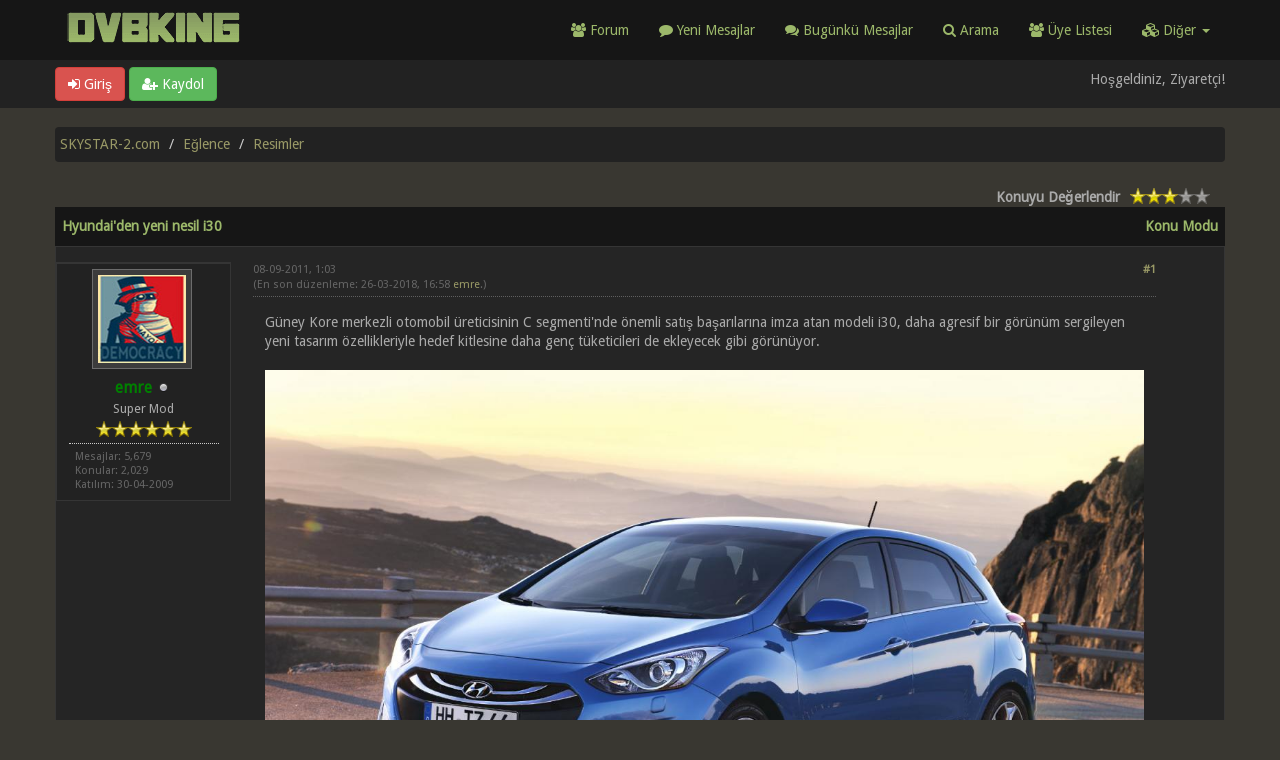

--- FILE ---
content_type: text/html; charset=utf-8
request_url: https://www.google.com/recaptcha/api2/aframe
body_size: 267
content:
<!DOCTYPE HTML><html><head><meta http-equiv="content-type" content="text/html; charset=UTF-8"></head><body><script nonce="fpJu-w-ErhiyFXALDqZ1xA">/** Anti-fraud and anti-abuse applications only. See google.com/recaptcha */ try{var clients={'sodar':'https://pagead2.googlesyndication.com/pagead/sodar?'};window.addEventListener("message",function(a){try{if(a.source===window.parent){var b=JSON.parse(a.data);var c=clients[b['id']];if(c){var d=document.createElement('img');d.src=c+b['params']+'&rc='+(localStorage.getItem("rc::a")?sessionStorage.getItem("rc::b"):"");window.document.body.appendChild(d);sessionStorage.setItem("rc::e",parseInt(sessionStorage.getItem("rc::e")||0)+1);localStorage.setItem("rc::h",'1769315810887');}}}catch(b){}});window.parent.postMessage("_grecaptcha_ready", "*");}catch(b){}</script></body></html>

--- FILE ---
content_type: text/css
request_url: https://forum.skystar-2.com/cache/themes/theme399/darkbackground.css?t=1750153068
body_size: 1607
content:
::-moz-selection {
  background: rgba(26, 85, 146, 0.99);
 color: #e4e4e4;
}

::-webkit-selection {
 background: rgba(26, 85, 146, 0.99);
 color: #e4e4e4;
}

::selection {
  background: rgba(26, 85, 146, 0.99);
 color: #e4e4e4;
}

body {
	background: #393731;
}

body, input, input.textbox, select, textarea {
	color: #aaa;
}

#posts_container {
	border: 1px solid #353535;
	background: #252525;
}

[class*="trow"] {
	background: #252525;
	border: 1px solid #353535;
}

div[class*="trow"] {
	border-left: 1px solid #353535;
	border-right: 1px solid #353535;
}

.trow2 {
	background-color: #242424;
}

.trow_sep {
	background: #161616;
	color: silver;
}

.trow_shaded {
    background: #74030c;
    border: 1px solid;
    border-color: #2a2a2a;
    color: #ddd;
}

.trow_selected, tr.trow_selected td {
    background: #665b00;
    color: #e7e7e7;
    border-right-color: #F7E86A;
    border-bottom-color: #806f18;
}

.trow_selected a:link, .trow_selected a:visited, .trow_selected a:hover, .trow_selected a:active {
    color: #dbdbdb;
}

.post.unapproved_post {
    background: #380408;
}

.post.unapproved_post .post_author {
    border-bottom-color: #2a2a2a;
}

.post.classic.unapproved_post .post_author {
    border-color: #2a2a2a;
}

.trow_deleted, .post.deleted_post {
    background: #321080;
}

#panel .upper {
	background: #222;
	color: #aaa;
}

.breadcrumb {
	background-color: #222;
	color: #aaa;
	padding-left:5px;
}

.post .post_author {
	border: 1px solid #353535;
	border-top: 2px solid #353535;
	background: #222;
}

.post.classic .post_author {
	border: 1px solid #353535;
	border-top: 2px solid #353535;
	background: #222;
}

.post .post_head {
	border-bottom: 1px dotted #5f5f5f;
}

fieldset {
	border: 1px solid silver;
}

textarea {
	background: #333;
	border: 1px solid #303030;
}

button, input.button {
	background: #0f0f0f url(../../../images/tcat.png) repeat-x;
	border: 1px solid #000;
	color: #996;
}

input.textbox {
	background: #333;
	border: 1px solid #747474;
	width:100%;
	max-width:400px;
}

.postbit_buttons > a:link, .postbit_buttons > a:hover, .postbit_buttons > a:visited, .postbit_buttons > a:active {
	background: #414141;
	border: 1px solid #1b1b1b;
	color: #cfcfcf;
}

select {
    color: silver;
	background: #333;
	border: 1px solid #747474;
}

.post .post_author div.author_avatar img {
	border: 1px solid #6c6c6c;
	background: #3c3c3c;
}

.thead input.textbox,
.thead select {
 border: 1px solid #2980b9;
}

#footer {
	background: #161616;
	border-top: 1px solid #222;
}
.fa-arrow-up:before {content:"\f062"!important}
.post_controls {
	background: #222;
	border-bottom: 1px solid #353535;
}

.poll_resultbar, .pmspace {
	background-color: #3b3b3b;
}

legend {
	color: silver;
	border-bottom: 1px dashed silver;
	margin:0;
	font-size:14px;
}

.modal {
	background: #1e1e1e;
}

div.jqi {
    background-color: #1e1e1e;
    border: solid 3px #2980b9;
}

div.jqi .jqistate {
    background-color: #1e1e1e;
}

div.jqi .jqimessage {
	color: #aaa;
}

div.jqi .jqibuttons {
    border-top: solid 1px #000;
    background-color: #343434;
}

div.jqi .jqibuttons button {
    background-color: #474747;
    border-left: solid 1px #606060;
    color: #c8c8c8;
}

.select2-container-multi .select2-choices {
    border: 1px solid #555 !important;
	background: #292929 !important;
}

.select2-drop {
    background-color: #333 !important;
    color: #aaa !important;
}

.select2-drop-active {
    border: 1px solid #3a3a3a !important;
}

.select2-results .select2-no-results, .select2-results .select2-searching, .select2-results .select2-selection-limit {
    background-color: #333 !important;
}

div.select2-container-multi .select2-choices .select2-search-field input.select2-active {
	background-color: #333 !important;
}

.select2-container .select2-choice {
    background-image: none !important;
    background-color: #000000 !important;
    border: 1px solid #575757 !important;
    color: #2980b9 !important;
}

.tfoot {
	background: #161616;
	border-top: 1px solid #000;
}

.active-color {
	background-color:#2980b9;
}

.postbit_user_btn a:link, .postbit_user_btn a:visited, .postbit_user_btn a:active {
    background: #2980b9;
    color: #fff;
}

.panel-primary>.panel-heading {
    background-color: #2980b9;
    border-color: #2980b9;
}

blockquote {
	border: 1px solid #575757;
	border-left: 5px solid #2980b9;
	background: #303030;
}

.codeblock {
	border: 1px solid #575757;
	border-left: 5px solid #2980b9;
	background: #303030;
}

.dropdown-menu {
	background: #1b1b1b;
}

.dropdown-menu>li>a {
	color: #9cb86a!important;
}

.dropdown-menu>li>a:hover {
	background: #996;
	color:#fff!important;
}

.label {
    color: #c8c8c8;
}

#debug {
    color: #aaa;
}

.thead {
	background: #161616;
	color:#9cb86a;
	font-weight: bold;
}

.thead a:link, .thead a:visited {
	color:#9cb86a;
	font-size:14px;
	padding-left:5px;
}

.popup_menu .popup_item {
	background: #5a5a5a;
	color: silver;
}

.popup_menu .popup_item:hover {
	background: #2980b9;
}

a:link {
	color: #996;
	text-decoration: none;
}

a:visited {
	color: #996;
	text-decoration: none;
}

a:hover,
a:active {
	color: #9cb86a;
	text-decoration: none;
}

#logo {
	margin-top:15px;
}

#portal #nav-portal a,
#forums #nav-forums a,
#searchh #nav-search a,
#member #nav-member a,
#calendar #nav-calendar a,
#help #nav-help a {
background-color: #2980b9;
}

.navbar-default {
	background-color: #161616;
	border: none;
	border-radius:0px;
}

.navbar-default .navbar-nav > li > a:hover,
.navbar-default .navbar-nav > li > a:focus {
     background-color: #996;
	 color: #fff;
}

.navbar-default .navbar-nav > li > a {
color: #9cb86a;
}

.pagination a {
	color: #996;
	background: #222;
	border: 1px solid #222;
	font-size:13px;
}

.pagination a:hover {
 background: #9cb86a;
 color: #fff;
 text-decoration: none;
}

.pagination .pagination_current {
	color: #aaa;
}

.popup_menu {
	background: #222;
}

.popup_menu .popup_item:hover {
 background: #2980b9;
 color: silver;
}

.modcp_nav_item:before {
	color: #2980b9;
}

.alert_blue {
    background-color: #412362;
    border-color: #726a0d;
    color: #efefef;
}

.alert_blue a {
    color: #efe800 !important;
}

.forum_on {
color: #2980b9;
}

.forum_off, .forum_offclose, .forum_offlink, .subforum_minioff, .subforum_minioffclose, .subforum_miniofflink {
    color: #aaa;
}

/* Google Custom Search */
.gsc-control-cse {
	background-color: #141414 !important;
	border-color: #353535 !important;
}

.gsc-above-wrapper-area {
    border-bottom: 1px solid #353535 !important;
}

.gsc-webResult.gsc-result, .gsc-results .gsc-imageResult {
	background-color: #0d0d0d !important;
	border-color: #353535 !important;
	border-width: 0 0 1px 0 !important;
}

.gsc-webResult.gsc-result:hover, .gsc-imageResult:hover {
	background-color: #161616 !important;
	border-color: #494949 !important;
}

.gs-webResult.gs-result a.gs-title:link, .gs-webResult.gs-result a.gs-title:link b, .gs-imageResult a.gs-title:link, .gs-imageResult a.gs-title:link b {
	color: #2980b9 !important;
}

.gs-webResult.gs-result a.gs-title:visited, .gs-webResult.gs-result a.gs-title:visited b, .gs-imageResult a.gs-title:visited, .gs-imageResult a.gs-title:visited b {
	color: #663399 !important;
}

.gs-webResult div.gs-visibleUrl, .gs-imageResult div.gs-visibleUrl {
	color: #606060 !important;
}

.gs-result img.gs-image, .gs-result img.gs-promotion-image {
    border: 1px solid #555555 !important;
}

.gs-webResult .gs-snippet, .gs-imageResult .gs-snippet, .gs-fileFormatType {
	color: #aaa !important;
}

.gsc-results .gsc-cursor-box .gsc-cursor-page {
    border-color: initial !important;
    background-color: initial !important;
    color: #2980b9 !important;
}

/* End Google Custom Search */